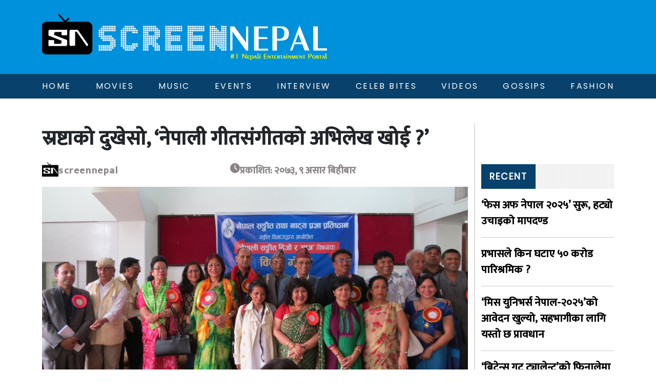

--- FILE ---
content_type: text/html; charset=UTF-8
request_url: https://screennepal.com/2016/06/23/10095/
body_size: 10766
content:


<!DOCTYPE html>
<html lang="en">

<head>
    <meta charset="UTF-8">
    <meta name="viewport" content="width=device-width, initial-scale=1.0">
    <meta http-equiv="X-UA-Compatible" content="IE=7">
    <meta http-equiv="X-UA-Compatible" content="ie=edge">
    <meta http-equiv="Content-Type" content="text/html;charset=UTF-8">
    <meta name="keywords" content="entertainment, movies,actress">
    <meta name="hello world" content="This hello world">
    <meta name="author" content="Thuman Rana">
	  <link rel="icon" type="image/x-icon" href="https://screennepal.com/wp-content/themes/nepal/assets/img/avatar.png">
	
	            <meta property="og:title" content="स्रष्टाको दुखेसो, &#8216;नेपाली गीतसंगीतको अभिलेख खोई ?&#8217;" />
        <meta property="og:type" content="article" />
        <meta property="og:url" content="https://screennepal.com/2016/06/23/10095/" />
        <meta property="og:description" content="काठमाडौं, ९ असार । अहिलेसम्म रेकर्ड भएका गीत संगीतको अभिलेख नराखिएकोमा सांगीतिक श्रष्टाले दुःख व्यक्त गरेका छन् । अभिलेखको अभावका कारण कुन गीत कहिले रेकर्ड&hellip;" />

        <meta property="og:image" content="https://screennepal.com/wp-content/uploads/2016/06/sangit-gosti-2.jpg"/>    
    <title>Screen Nepal</title>
    <link href="https://cdn.jsdelivr.net/npm/bootstrap@5.3.2/dist/css/bootstrap.min.css" rel="stylesheet"
        integrity="sha384-T3c6CoIi6uLrA9TneNEoa7RxnatzjcDSCmG1MXxSR1GAsXEV/Dwwykc2MPK8M2HN" crossorigin="anonymous">
    <link rel="stylesheet" href="https://cdnjs.cloudflare.com/ajax/libs/OwlCarousel2/2.3.4/assets/owl.carousel.css"
        integrity="sha512-UTNP5BXLIptsaj5WdKFrkFov94lDx+eBvbKyoe1YAfjeRPC+gT5kyZ10kOHCfNZqEui1sxmqvodNUx3KbuYI/A=="
        crossorigin="anonymous" referrerpolicy="no-referrer" />
    <link rel="stylesheet" href="https://cdnjs.cloudflare.com/ajax/libs/font-awesome/6.4.2/css/all.min.css"
        integrity="sha512-z3gLpd7yknf1YoNbCzqRKc4qyor8gaKU1qmn+CShxbuBusANI9QpRohGBreCFkKxLhei6S9CQXFEbbKuqLg0DA=="
        crossorigin="anonymous" referrerpolicy="no-referrer" />
    <link rel="stylesheet" href="https://screennepal.com/wp-content/themes/nepal/style.css">
	
	<script type="text/javascript" src="https://platform-api.sharethis.com/js/sharethis.js#property=58fb98488c0d2a0011d497dc&product=inline-share-buttons"></script>
	<div id="fb-root"></div>
<script async defer crossorigin="anonymous" src="https://connect.facebook.net/en_US/sdk.js#xfbml=1&version=v18.0&appId=1341622360070690&autoLogAppEvents=1" nonce="zX9qaWQu"></script>
    <meta name='robots' content='max-image-preview:large' />
<link rel="alternate" type="application/rss+xml" title="Screennepal &raquo; स्रष्टाको दुखेसो, &#8216;नेपाली गीतसंगीतको अभिलेख खोई ?&#8217; Comments Feed" href="https://screennepal.com/2016/06/23/10095/feed/" />
<link rel="alternate" title="oEmbed (JSON)" type="application/json+oembed" href="https://screennepal.com/wp-json/oembed/1.0/embed?url=https%3A%2F%2Fscreennepal.com%2F2016%2F06%2F23%2F10095%2F" />
<link rel="alternate" title="oEmbed (XML)" type="text/xml+oembed" href="https://screennepal.com/wp-json/oembed/1.0/embed?url=https%3A%2F%2Fscreennepal.com%2F2016%2F06%2F23%2F10095%2F&#038;format=xml" />
<style id='wp-img-auto-sizes-contain-inline-css' type='text/css'>
img:is([sizes=auto i],[sizes^="auto," i]){contain-intrinsic-size:3000px 1500px}
/*# sourceURL=wp-img-auto-sizes-contain-inline-css */
</style>
<style id='wp-emoji-styles-inline-css' type='text/css'>

	img.wp-smiley, img.emoji {
		display: inline !important;
		border: none !important;
		box-shadow: none !important;
		height: 1em !important;
		width: 1em !important;
		margin: 0 0.07em !important;
		vertical-align: -0.1em !important;
		background: none !important;
		padding: 0 !important;
	}
/*# sourceURL=wp-emoji-styles-inline-css */
</style>
<style id='wp-block-library-inline-css' type='text/css'>
:root{--wp-block-synced-color:#7a00df;--wp-block-synced-color--rgb:122,0,223;--wp-bound-block-color:var(--wp-block-synced-color);--wp-editor-canvas-background:#ddd;--wp-admin-theme-color:#007cba;--wp-admin-theme-color--rgb:0,124,186;--wp-admin-theme-color-darker-10:#006ba1;--wp-admin-theme-color-darker-10--rgb:0,107,160.5;--wp-admin-theme-color-darker-20:#005a87;--wp-admin-theme-color-darker-20--rgb:0,90,135;--wp-admin-border-width-focus:2px}@media (min-resolution:192dpi){:root{--wp-admin-border-width-focus:1.5px}}.wp-element-button{cursor:pointer}:root .has-very-light-gray-background-color{background-color:#eee}:root .has-very-dark-gray-background-color{background-color:#313131}:root .has-very-light-gray-color{color:#eee}:root .has-very-dark-gray-color{color:#313131}:root .has-vivid-green-cyan-to-vivid-cyan-blue-gradient-background{background:linear-gradient(135deg,#00d084,#0693e3)}:root .has-purple-crush-gradient-background{background:linear-gradient(135deg,#34e2e4,#4721fb 50%,#ab1dfe)}:root .has-hazy-dawn-gradient-background{background:linear-gradient(135deg,#faaca8,#dad0ec)}:root .has-subdued-olive-gradient-background{background:linear-gradient(135deg,#fafae1,#67a671)}:root .has-atomic-cream-gradient-background{background:linear-gradient(135deg,#fdd79a,#004a59)}:root .has-nightshade-gradient-background{background:linear-gradient(135deg,#330968,#31cdcf)}:root .has-midnight-gradient-background{background:linear-gradient(135deg,#020381,#2874fc)}:root{--wp--preset--font-size--normal:16px;--wp--preset--font-size--huge:42px}.has-regular-font-size{font-size:1em}.has-larger-font-size{font-size:2.625em}.has-normal-font-size{font-size:var(--wp--preset--font-size--normal)}.has-huge-font-size{font-size:var(--wp--preset--font-size--huge)}.has-text-align-center{text-align:center}.has-text-align-left{text-align:left}.has-text-align-right{text-align:right}.has-fit-text{white-space:nowrap!important}#end-resizable-editor-section{display:none}.aligncenter{clear:both}.items-justified-left{justify-content:flex-start}.items-justified-center{justify-content:center}.items-justified-right{justify-content:flex-end}.items-justified-space-between{justify-content:space-between}.screen-reader-text{border:0;clip-path:inset(50%);height:1px;margin:-1px;overflow:hidden;padding:0;position:absolute;width:1px;word-wrap:normal!important}.screen-reader-text:focus{background-color:#ddd;clip-path:none;color:#444;display:block;font-size:1em;height:auto;left:5px;line-height:normal;padding:15px 23px 14px;text-decoration:none;top:5px;width:auto;z-index:100000}html :where(.has-border-color){border-style:solid}html :where([style*=border-top-color]){border-top-style:solid}html :where([style*=border-right-color]){border-right-style:solid}html :where([style*=border-bottom-color]){border-bottom-style:solid}html :where([style*=border-left-color]){border-left-style:solid}html :where([style*=border-width]){border-style:solid}html :where([style*=border-top-width]){border-top-style:solid}html :where([style*=border-right-width]){border-right-style:solid}html :where([style*=border-bottom-width]){border-bottom-style:solid}html :where([style*=border-left-width]){border-left-style:solid}html :where(img[class*=wp-image-]){height:auto;max-width:100%}:where(figure){margin:0 0 1em}html :where(.is-position-sticky){--wp-admin--admin-bar--position-offset:var(--wp-admin--admin-bar--height,0px)}@media screen and (max-width:600px){html :where(.is-position-sticky){--wp-admin--admin-bar--position-offset:0px}}

/*# sourceURL=wp-block-library-inline-css */
</style><style id='global-styles-inline-css' type='text/css'>
:root{--wp--preset--aspect-ratio--square: 1;--wp--preset--aspect-ratio--4-3: 4/3;--wp--preset--aspect-ratio--3-4: 3/4;--wp--preset--aspect-ratio--3-2: 3/2;--wp--preset--aspect-ratio--2-3: 2/3;--wp--preset--aspect-ratio--16-9: 16/9;--wp--preset--aspect-ratio--9-16: 9/16;--wp--preset--color--black: #000000;--wp--preset--color--cyan-bluish-gray: #abb8c3;--wp--preset--color--white: #ffffff;--wp--preset--color--pale-pink: #f78da7;--wp--preset--color--vivid-red: #cf2e2e;--wp--preset--color--luminous-vivid-orange: #ff6900;--wp--preset--color--luminous-vivid-amber: #fcb900;--wp--preset--color--light-green-cyan: #7bdcb5;--wp--preset--color--vivid-green-cyan: #00d084;--wp--preset--color--pale-cyan-blue: #8ed1fc;--wp--preset--color--vivid-cyan-blue: #0693e3;--wp--preset--color--vivid-purple: #9b51e0;--wp--preset--gradient--vivid-cyan-blue-to-vivid-purple: linear-gradient(135deg,rgb(6,147,227) 0%,rgb(155,81,224) 100%);--wp--preset--gradient--light-green-cyan-to-vivid-green-cyan: linear-gradient(135deg,rgb(122,220,180) 0%,rgb(0,208,130) 100%);--wp--preset--gradient--luminous-vivid-amber-to-luminous-vivid-orange: linear-gradient(135deg,rgb(252,185,0) 0%,rgb(255,105,0) 100%);--wp--preset--gradient--luminous-vivid-orange-to-vivid-red: linear-gradient(135deg,rgb(255,105,0) 0%,rgb(207,46,46) 100%);--wp--preset--gradient--very-light-gray-to-cyan-bluish-gray: linear-gradient(135deg,rgb(238,238,238) 0%,rgb(169,184,195) 100%);--wp--preset--gradient--cool-to-warm-spectrum: linear-gradient(135deg,rgb(74,234,220) 0%,rgb(151,120,209) 20%,rgb(207,42,186) 40%,rgb(238,44,130) 60%,rgb(251,105,98) 80%,rgb(254,248,76) 100%);--wp--preset--gradient--blush-light-purple: linear-gradient(135deg,rgb(255,206,236) 0%,rgb(152,150,240) 100%);--wp--preset--gradient--blush-bordeaux: linear-gradient(135deg,rgb(254,205,165) 0%,rgb(254,45,45) 50%,rgb(107,0,62) 100%);--wp--preset--gradient--luminous-dusk: linear-gradient(135deg,rgb(255,203,112) 0%,rgb(199,81,192) 50%,rgb(65,88,208) 100%);--wp--preset--gradient--pale-ocean: linear-gradient(135deg,rgb(255,245,203) 0%,rgb(182,227,212) 50%,rgb(51,167,181) 100%);--wp--preset--gradient--electric-grass: linear-gradient(135deg,rgb(202,248,128) 0%,rgb(113,206,126) 100%);--wp--preset--gradient--midnight: linear-gradient(135deg,rgb(2,3,129) 0%,rgb(40,116,252) 100%);--wp--preset--font-size--small: 13px;--wp--preset--font-size--medium: 20px;--wp--preset--font-size--large: 36px;--wp--preset--font-size--x-large: 42px;--wp--preset--spacing--20: 0.44rem;--wp--preset--spacing--30: 0.67rem;--wp--preset--spacing--40: 1rem;--wp--preset--spacing--50: 1.5rem;--wp--preset--spacing--60: 2.25rem;--wp--preset--spacing--70: 3.38rem;--wp--preset--spacing--80: 5.06rem;--wp--preset--shadow--natural: 6px 6px 9px rgba(0, 0, 0, 0.2);--wp--preset--shadow--deep: 12px 12px 50px rgba(0, 0, 0, 0.4);--wp--preset--shadow--sharp: 6px 6px 0px rgba(0, 0, 0, 0.2);--wp--preset--shadow--outlined: 6px 6px 0px -3px rgb(255, 255, 255), 6px 6px rgb(0, 0, 0);--wp--preset--shadow--crisp: 6px 6px 0px rgb(0, 0, 0);}:where(.is-layout-flex){gap: 0.5em;}:where(.is-layout-grid){gap: 0.5em;}body .is-layout-flex{display: flex;}.is-layout-flex{flex-wrap: wrap;align-items: center;}.is-layout-flex > :is(*, div){margin: 0;}body .is-layout-grid{display: grid;}.is-layout-grid > :is(*, div){margin: 0;}:where(.wp-block-columns.is-layout-flex){gap: 2em;}:where(.wp-block-columns.is-layout-grid){gap: 2em;}:where(.wp-block-post-template.is-layout-flex){gap: 1.25em;}:where(.wp-block-post-template.is-layout-grid){gap: 1.25em;}.has-black-color{color: var(--wp--preset--color--black) !important;}.has-cyan-bluish-gray-color{color: var(--wp--preset--color--cyan-bluish-gray) !important;}.has-white-color{color: var(--wp--preset--color--white) !important;}.has-pale-pink-color{color: var(--wp--preset--color--pale-pink) !important;}.has-vivid-red-color{color: var(--wp--preset--color--vivid-red) !important;}.has-luminous-vivid-orange-color{color: var(--wp--preset--color--luminous-vivid-orange) !important;}.has-luminous-vivid-amber-color{color: var(--wp--preset--color--luminous-vivid-amber) !important;}.has-light-green-cyan-color{color: var(--wp--preset--color--light-green-cyan) !important;}.has-vivid-green-cyan-color{color: var(--wp--preset--color--vivid-green-cyan) !important;}.has-pale-cyan-blue-color{color: var(--wp--preset--color--pale-cyan-blue) !important;}.has-vivid-cyan-blue-color{color: var(--wp--preset--color--vivid-cyan-blue) !important;}.has-vivid-purple-color{color: var(--wp--preset--color--vivid-purple) !important;}.has-black-background-color{background-color: var(--wp--preset--color--black) !important;}.has-cyan-bluish-gray-background-color{background-color: var(--wp--preset--color--cyan-bluish-gray) !important;}.has-white-background-color{background-color: var(--wp--preset--color--white) !important;}.has-pale-pink-background-color{background-color: var(--wp--preset--color--pale-pink) !important;}.has-vivid-red-background-color{background-color: var(--wp--preset--color--vivid-red) !important;}.has-luminous-vivid-orange-background-color{background-color: var(--wp--preset--color--luminous-vivid-orange) !important;}.has-luminous-vivid-amber-background-color{background-color: var(--wp--preset--color--luminous-vivid-amber) !important;}.has-light-green-cyan-background-color{background-color: var(--wp--preset--color--light-green-cyan) !important;}.has-vivid-green-cyan-background-color{background-color: var(--wp--preset--color--vivid-green-cyan) !important;}.has-pale-cyan-blue-background-color{background-color: var(--wp--preset--color--pale-cyan-blue) !important;}.has-vivid-cyan-blue-background-color{background-color: var(--wp--preset--color--vivid-cyan-blue) !important;}.has-vivid-purple-background-color{background-color: var(--wp--preset--color--vivid-purple) !important;}.has-black-border-color{border-color: var(--wp--preset--color--black) !important;}.has-cyan-bluish-gray-border-color{border-color: var(--wp--preset--color--cyan-bluish-gray) !important;}.has-white-border-color{border-color: var(--wp--preset--color--white) !important;}.has-pale-pink-border-color{border-color: var(--wp--preset--color--pale-pink) !important;}.has-vivid-red-border-color{border-color: var(--wp--preset--color--vivid-red) !important;}.has-luminous-vivid-orange-border-color{border-color: var(--wp--preset--color--luminous-vivid-orange) !important;}.has-luminous-vivid-amber-border-color{border-color: var(--wp--preset--color--luminous-vivid-amber) !important;}.has-light-green-cyan-border-color{border-color: var(--wp--preset--color--light-green-cyan) !important;}.has-vivid-green-cyan-border-color{border-color: var(--wp--preset--color--vivid-green-cyan) !important;}.has-pale-cyan-blue-border-color{border-color: var(--wp--preset--color--pale-cyan-blue) !important;}.has-vivid-cyan-blue-border-color{border-color: var(--wp--preset--color--vivid-cyan-blue) !important;}.has-vivid-purple-border-color{border-color: var(--wp--preset--color--vivid-purple) !important;}.has-vivid-cyan-blue-to-vivid-purple-gradient-background{background: var(--wp--preset--gradient--vivid-cyan-blue-to-vivid-purple) !important;}.has-light-green-cyan-to-vivid-green-cyan-gradient-background{background: var(--wp--preset--gradient--light-green-cyan-to-vivid-green-cyan) !important;}.has-luminous-vivid-amber-to-luminous-vivid-orange-gradient-background{background: var(--wp--preset--gradient--luminous-vivid-amber-to-luminous-vivid-orange) !important;}.has-luminous-vivid-orange-to-vivid-red-gradient-background{background: var(--wp--preset--gradient--luminous-vivid-orange-to-vivid-red) !important;}.has-very-light-gray-to-cyan-bluish-gray-gradient-background{background: var(--wp--preset--gradient--very-light-gray-to-cyan-bluish-gray) !important;}.has-cool-to-warm-spectrum-gradient-background{background: var(--wp--preset--gradient--cool-to-warm-spectrum) !important;}.has-blush-light-purple-gradient-background{background: var(--wp--preset--gradient--blush-light-purple) !important;}.has-blush-bordeaux-gradient-background{background: var(--wp--preset--gradient--blush-bordeaux) !important;}.has-luminous-dusk-gradient-background{background: var(--wp--preset--gradient--luminous-dusk) !important;}.has-pale-ocean-gradient-background{background: var(--wp--preset--gradient--pale-ocean) !important;}.has-electric-grass-gradient-background{background: var(--wp--preset--gradient--electric-grass) !important;}.has-midnight-gradient-background{background: var(--wp--preset--gradient--midnight) !important;}.has-small-font-size{font-size: var(--wp--preset--font-size--small) !important;}.has-medium-font-size{font-size: var(--wp--preset--font-size--medium) !important;}.has-large-font-size{font-size: var(--wp--preset--font-size--large) !important;}.has-x-large-font-size{font-size: var(--wp--preset--font-size--x-large) !important;}
/*# sourceURL=global-styles-inline-css */
</style>

<style id='classic-theme-styles-inline-css' type='text/css'>
/*! This file is auto-generated */
.wp-block-button__link{color:#fff;background-color:#32373c;border-radius:9999px;box-shadow:none;text-decoration:none;padding:calc(.667em + 2px) calc(1.333em + 2px);font-size:1.125em}.wp-block-file__button{background:#32373c;color:#fff;text-decoration:none}
/*# sourceURL=/wp-includes/css/classic-themes.min.css */
</style>
<link rel='stylesheet' id='widgetopts-styles-css' href='https://screennepal.com/wp-content/plugins/widget-options/assets/css/widget-options.css' type='text/css' media='all' />
<link rel="https://api.w.org/" href="https://screennepal.com/wp-json/" /><link rel="alternate" title="JSON" type="application/json" href="https://screennepal.com/wp-json/wp/v2/posts/10095" /><link rel="EditURI" type="application/rsd+xml" title="RSD" href="https://screennepal.com/xmlrpc.php?rsd" />
<meta name="generator" content="WordPress 6.9" />
<link rel="canonical" href="https://screennepal.com/2016/06/23/10095/" />
<link rel='shortlink' href='https://screennepal.com/?p=10095' />
</head>

<body>
    <header>
        <div class="topbar">
            <div class="container">
                                <a class="logo" href="https://screennepal.com">
                    <img src="https://screennepal.com/wp-content/uploads/2023/09/logo.png" class="logo-img" alt="logo-img" loading="lazy">
                </a>
                <i class="fa-solid fa-bars bar"></i>
            </div>
        </div>
        <nav>
            <nav>
                <div class="container">
                    <div class="menu-main-menu-container"><ul id="menu-main-menu" class="nav-menu"><li id="menu-item-14" class="color-1 menu-item menu-item-type-custom menu-item-object-custom menu-item-home menu-item-14"><a href="http://screennepal.com/">Home</a></li>
<li id="menu-item-23370" class="menu-item menu-item-type-custom menu-item-object-custom menu-item-has-children menu-item-23370"><a href="#">Movies</a>
<ul class="sub-menu">
	<li id="menu-item-23354" class="menu-item menu-item-type-taxonomy menu-item-object-category menu-item-23354"><a href="https://screennepal.com/category/movie/nepali-movie/">Nepali Movie</a></li>
	<li id="menu-item-23352" class="menu-item menu-item-type-taxonomy menu-item-object-category menu-item-23352"><a href="https://screennepal.com/category/movie/bollywood-movie/">Bollywood</a></li>
	<li id="menu-item-23353" class="menu-item menu-item-type-taxonomy menu-item-object-category menu-item-23353"><a href="https://screennepal.com/category/movie/hollywood/">Hollywood</a></li>
</ul>
</li>
<li id="menu-item-23355" class="menu-item menu-item-type-taxonomy menu-item-object-category current-post-ancestor current-menu-parent current-post-parent menu-item-23355"><a href="https://screennepal.com/category/music/">Music</a></li>
<li id="menu-item-23349" class="menu-item menu-item-type-taxonomy menu-item-object-category menu-item-23349"><a href="https://screennepal.com/category/events/">Events</a></li>
<li id="menu-item-23350" class="menu-item menu-item-type-taxonomy menu-item-object-category menu-item-23350"><a href="https://screennepal.com/category/interview/">Interview</a></li>
<li id="menu-item-23348" class="menu-item menu-item-type-taxonomy menu-item-object-category menu-item-23348"><a href="https://screennepal.com/category/celeb-bites/">Celeb bites</a></li>
<li id="menu-item-23356" class="menu-item menu-item-type-taxonomy menu-item-object-category menu-item-23356"><a href="https://screennepal.com/category/videos/">Videos</a></li>
<li id="menu-item-23422" class="menu-item menu-item-type-taxonomy menu-item-object-category menu-item-23422"><a href="https://screennepal.com/category/gossips/">Gossips</a></li>
<li id="menu-item-23423" class="menu-item menu-item-type-taxonomy menu-item-object-category menu-item-23423"><a href="https://screennepal.com/category/fashion/">Fashion</a></li>
</ul></div>                </div>
            </nav>
        </nav>
    </header>
    <section class=" container hor-ad">
                    <div class="horizontal-ad">
                            </div>
            </section>
	
	
<section class="single-section">
    <div class="container">
        <div class="row">
            <div class="col-lg-9 col-md-8">
                <div class="single-title">
                    स्रष्टाको दुखेसो, &#8216;नेपाली गीतसंगीतको अभिलेख खोई ?&#8217;                </div>

                <div class="below-title">
                    <div class="avatar-name">
                        <div class="avatar-img">
                            <img src="https://screennepal.com/wp-content/uploads/2023/09/avatar.png" alt="" class="img-fluid">
                        </div>
                        <div class="avatar-text">
                            screennepal                        </div>
                    </div>
                    <div class="p-date"><i class="fa-solid fa-clock"></i>प्रकाशित:
                        &#2408;&#2406;&#2413;&#2409;, &#2415; असार बिहीबार                    </div>
                    <div class="sharethis-inline-share-buttons"></div>
                </div>
                <img src="https://screennepal.com/wp-content/uploads/2016/06/sangit-gosti-2.jpg" class=" single-img" alt="no img"
                    onerror="this.src=`https://screennepal.com/wp-content/themes/nepal/assets/img/error1.png`">
                <div class="single-data">
                    <p style="text-align: justify;"><strong>काठमाडौं, ९ असार ।</strong> अहिलेसम्म रेकर्ड भएका गीत संगीतको अभिलेख नराखिएकोमा सांगीतिक श्रष्टाले दुःख व्यक्त गरेका छन् । अभिलेखको अभावका कारण कुन गीत कहिले रेकर्ड भएको र त्यो गीतका स्रस्टा को हुन् ? भन्ने अनुमानका भरमा लेख्ने गरिएको उनीहरुको भनाइ छ । नेपाल संगीत तथा नाट्य प्रज्ञा प्रतिष्ठानद्धारा बुधबार राजधानीको प्रज्ञा भवनमा आयोजित ‘नेपाली संगीत हिजो र आज’ विषयको गोष्टीमा संगीतकर्मीले यस्तो भनाइ राखेका हुन् ।कार्यक्रममा संगीतकार टीका भण्डारीले ‘नेपाली संगीत हिजो र आज’ बिषयको कार्यपत्र प्रस्तुत गरेका थिए ।</p>
<p style="text-align: justify;"><img fetchpriority="high" decoding="async" class="alignnone size-full wp-image-10096" src="http://screennepal.com/wp-content/uploads/2016/06/sangit-gosti-2.jpg" alt="sangit gosti  (2)" width="900" height="435" srcset="https://screennepal.com/wp-content/uploads/2016/06/sangit-gosti-2.jpg 900w, https://screennepal.com/wp-content/uploads/2016/06/sangit-gosti-2-300x145.jpg 300w" sizes="(max-width: 900px) 100vw, 900px" /></p>
<p style="text-align: justify;">
<p style="text-align: justify;">नेपाली आधुनिक संगीत यात्रा सेतुरामबाट १९६० सालपछि सुरु भएर अहिलेसम्मको अबस्थाको चर्चा भण्डारीको कार्यपत्रमा गरिएको थियो ।<br />
कार्यपत्रमा उनले नेपाली अधुनिक संगीतको इतिहास र यसको अबस्था, नेपाली, लोक, शास्त्रीय, चलचित्र, पप संगीत र यी गीत संगीतका अबस्था बारे चर्चा गरेका थिए । उनको कार्यपत्रमा नेपाली गीतसंगीतको प्राविधिक विकाश क्रम, यसका चुनौती, हिजोका गीतहरुको विशेषता, आजका गीतहरुको अबस्था, आजको संगीतको अबस्था, नेपाली संगीतका चुनौतीहरु र भोलीको नेपाली संगीतको अपेक्षा बारे उल्लेख गरिएको थियो ।<br />
भण्डारीको कार्यपत्रमाथि गीतकार डा. कृष्णहरि बरालले टिप्पणी गरेका थिए । छोटो समयमा तयार गरिएको कार्यपत्रमा धेरै कुरा समेटिएको उनले बताए । कार्यपत्रमा उल्लेख गरिएका तिथि मिति धेरै गलत भएकाले त्यसलाई सच्याउन उनले सुझाब दिए । कार्यपत्रको बिषय ‘नेपाली संगीत हिजो र आज’ निकै बृहत भएकाले यो शिर्षकबाट एक दर्जन विधापारिधिका लागि शोध बिषय निकाल्न सकिने पनि उनले बताए ।<br />
कार्यक्रमका प्रमुख अतिगि अग्रज गीतकार किरण खरेलले सो कार्यपत्रको प्रसँसा गर्दै अझ थप अध्ययन अनुसन्धात गरी कार्यपत्रलाई पुस्ताको रुपमा ल्याउन सुझाब दिए ।<br />
नेपाल संगीत तथा नाट्य प्रज्ञा प्रतिष्ठानका कुलपति भक्त श्रेष्ठ (सरुभक्त)ले नेपाली गीत संगीतको खोज अनुसन्धान, सँरक्षण सम्वर्धन र विकाश गर्नु नेपाल संगीत तथा नाट्य प्रज्ञा प्रतिष्ठानको दायित्व हो भने । त्यसैले गीत संगति सम्बन्धी विभिन्न गोष्ठी, खोज अनुसन्धान गरेर त्यसलाई पुस्तकको रुपमा ल्याईने पनि उनले बताए ।<br />
सोही प्रतिष्ठानका उपकुलपति शम्भुजीत बासकोटाले कार्यक्रममा उपस्थित सबैलाई स्वागत गर्दै नेपाली संगीतको इतिहासबारे जानकारी गराउन सो विचार गोष्टी आयोजना गरिएको हो भने । उनले अग्रजहरुको सृजनालाई जोगाएर आउने पुस्तालाई हस्तान्तरण गर्नु पर्ने धारणा राखे ।<br />
सो कार्यक्रमकी संयोजक एवं नेपाल संगीत तथा नाट्य प्रज्ञा प्रतिष्ठानकी प्राज्ञ परिषद सदस्य उन्नती बोहरा ‘शिला’ले नेपाली गीत संगीतको बारे आफना धारणा राख्दै सो कार्यक्रमको उदेश्य बारे प्रकाश पारिन् ।</p>
<p style="text-align: justify;">
                </div>

                <!-- facebook comment -->
                <div class="section-title-box comment"><span>Comments</span></div>
             
                <div id="fb-root"></div>
<script async defer crossorigin="anonymous" src="https://connect.facebook.net/en_US/sdk.js#xfbml=1&version=v18.0&appId=1341622360070690&autoLogAppEvents=1" nonce="YejS2wrT"></script>
                <div class="fb-comments" data-href="https://screennepal.com/2016/06/23/10095/" data-width="100%" data-numposts="5"></div>
                <!-- facebook comment  end-->

                <div class="section-title-box related-news"><span>Related News</span></div>
                <div class="row">
                                                <div class="col-md-4 col-6 single-related-img mb-4">
                                <a href="https://screennepal.com/2025/06/06/23801/" class="img-text-link">
                                    <div class="upper-img related-img"><img src="https://screennepal.com/wp-content/uploads/2025/06/face-of-nepal-4.jpg" class=" img-fluid"
                                            alt="no img"
                                            onerror="this.src=`https://screennepal.com/wp-content/themes/nepal/assets/img/error1.png`">
                                    </div>
                                    <div class="bottom-text side-text">
                                        ‘फेस अफ नेपाल २०२५’ सुरू, हट्यो उचाइको मापदण्ड                                    </div>
                                </a>
                            </div>
                                                        <div class="col-md-4 col-6 single-related-img mb-4">
                                <a href="https://screennepal.com/2025/05/27/23788/" class="img-text-link">
                                    <div class="upper-img related-img"><img src="https://screennepal.com/wp-content/uploads/2025/05/bolly.jpg" class=" img-fluid"
                                            alt="no img"
                                            onerror="this.src=`https://screennepal.com/wp-content/themes/nepal/assets/img/error1.png`">
                                    </div>
                                    <div class="bottom-text side-text">
                                        ‘धडक-२’लाई किन १६ ठाउँमा काट्नु पर्‍यो ?                                    </div>
                                </a>
                            </div>
                                                        <div class="col-md-4 col-6 single-related-img mb-4">
                                <a href="https://screennepal.com/2025/05/27/23785/" class="img-text-link">
                                    <div class="upper-img related-img"><img src="https://screennepal.com/wp-content/uploads/2025/05/pabitra-1.png" class=" img-fluid"
                                            alt="no img"
                                            onerror="this.src=`https://screennepal.com/wp-content/themes/nepal/assets/img/error1.png`">
                                    </div>
                                    <div class="bottom-text side-text">
                                        पवित्राको ‘ए कान्छा’, जसले श्रोताको मन जित्दै (भिडियोसहित)                                    </div>
                                </a>
                            </div>
                                                        <div class="col-md-4 col-6 single-related-img mb-4">
                                <a href="https://screennepal.com/2024/06/26/23779/" class="img-text-link">
                                    <div class="upper-img related-img"><img src="https://screennepal.com/wp-content/uploads/2024/06/Bhim.jpeg" class=" img-fluid"
                                            alt="no img"
                                            onerror="this.src=`https://screennepal.com/wp-content/themes/nepal/assets/img/error1.png`">
                                    </div>
                                    <div class="bottom-text side-text">
                                        चर्चामा भीम लिम्बूको ‘खुल्यो है खुल्यो’ (भिडियोसहित)                                    </div>
                                </a>
                            </div>
                                                        <div class="col-md-4 col-6 single-related-img mb-4">
                                <a href="https://screennepal.com/2024/06/23/23771/" class="img-text-link">
                                    <div class="upper-img related-img"><img src="https://screennepal.com/wp-content/uploads/2024/06/krishna.jpg" class=" img-fluid"
                                            alt="no img"
                                            onerror="this.src=`https://screennepal.com/wp-content/themes/nepal/assets/img/error1.png`">
                                    </div>
                                    <div class="bottom-text side-text">
                                        यस्तो बन्यो भीमको ‘खुल्यो है खुल्यो’ (भिडियोसहित)                                    </div>
                                </a>
                            </div>
                                                        <div class="col-md-4 col-6 single-related-img mb-4">
                                <a href="https://screennepal.com/2024/05/25/23767/" class="img-text-link">
                                    <div class="upper-img related-img"><img src="https://screennepal.com/wp-content/uploads/2024/05/masterni.jpg" class=" img-fluid"
                                            alt="no img"
                                            onerror="this.src=`https://screennepal.com/wp-content/themes/nepal/assets/img/error1.png`">
                                    </div>
                                    <div class="bottom-text side-text">
                                        देव र मञ्जुको रोमान्टिक ‘मास्टर्नी’ (भिडियोसहित)                                    </div>
                                </a>
                            </div>
                                            </div>
            </div>
            <div class="col-md-4 col-lg-3 sidebar">
                <div class="row mb-2">
    <div class="ad-img mb-3 col-md-12 col-sm-6">
        <div class="side-ad mb-3">
                            <div class="horizontal-ad">
                                    </div>
                    </div>
    </div>
    <div class="col-md-12 col-sm-6">
       <div class="fb-page" data-href="https://www.facebook.com/screennepal" data-tabs="" data-width="340" data-height="" data-small-header="false" data-adapt-container-width="true" data-hide-cover="false" data-show-facepile="true"><blockquote cite="https://www.facebook.com/screennepal" class="fb-xfbml-parse-ignore"><a href="https://www.facebook.com/screennepal">Screennepal</a></blockquote></div>
    </div>
    <div class="advertisement">
        <div class="side-ad mb-3">
                            <div class="horizontal-ad">
                                    </div>
                    </div>
        <div class="side-ad mb-3">
                            <div class="horizontal-ad">
                                    </div>
                    </div>
        <div class="side-ad mb-3">
                            <div class="horizontal-ad">
                                    </div>
                    </div>
    </div>
</div>
<div class="recent-section mb-5">
    <div class="section-title-box"><span>Recent</span></div>
            <a href="https://screennepal.com/2025/06/06/23801/" class="recent-data img-text-link">‘फेस अफ नेपाल २०२५’ सुरू, हट्यो उचाइको मापदण्ड</a>
        <hr>
            <a href="https://screennepal.com/2025/06/04/23798/" class="recent-data img-text-link">प्रभासले किन घटाए ५० करोड पारिश्रमिक ?</a>
        <hr>
            <a href="https://screennepal.com/2025/05/28/23795/" class="recent-data img-text-link">‘मिस युनिभर्स नेपाल-२०२५’को आवेदन खुल्यो, सहभागीका लागि यस्तो छ प्रावधान</a>
        <hr>
            <a href="https://screennepal.com/2025/05/27/23791/" class="recent-data img-text-link">‘ब्रिटेन्स गट् ट्यालेन्ट’को फिनालेमा ८ वर्षीया विनिता क्षेत्री</a>
        <hr>
            <a href="https://screennepal.com/2025/05/27/23788/" class="recent-data img-text-link">‘धडक-२’लाई किन १६ ठाउँमा काट्नु पर्‍यो ?</a>
        <hr>
    
</div>
<div class="trending-section ">
    <div class="section-title-box"><span>Trending</span></div>
            <div class="trending-text-section side-text">
            <span>
                १            </span><a href="https://screennepal.com/2024/01/25/23650/" class="trending-data img-text-link">
                ‘प्रेम साँच्चीकै प्रेमजस्तो होस्’            </a>
        </div>
        <hr>
                <div class="trending-text-section side-text">
            <span>
                २            </span><a href="https://screennepal.com/2023/12/26/23558/" class="trending-data img-text-link">
                पुसको ठण्डीमा मोडलहरुको गरम र्‍याम्प शो (भिडियोसहित)            </a>
        </div>
        <hr>
                <div class="trending-text-section side-text">
            <span>
                ३            </span><a href="https://screennepal.com/2024/01/03/23571/" class="trending-data img-text-link">
                ‘अधुरो सपना-२’मा माया प्रेमको गाथा (भिडियोसहित)            </a>
        </div>
        <hr>
                <div class="trending-text-section side-text">
            <span>
                ४            </span><a href="https://screennepal.com/2024/01/07/23594/" class="trending-data img-text-link">
                आईआईएफटीका १२८ बिद्यार्थी ग्राजुयट            </a>
        </div>
        <hr>
                <div class="trending-text-section side-text">
            <span>
                ५            </span><a href="https://screennepal.com/2019/11/09/22664/" class="trending-data img-text-link">
                अब पछि हट्दिनँ : दिवाकर थापा            </a>
        </div>
        <hr>
        </div>
            </div>
        </div>
    </div>
</section>
<section class=" container hor-ad">
            <div class="horizontal-ad">
                    </div>
    </section>
<footer>
    <div class="container">
        <div class="row">
            <div class="col-md-4 col-sm-6 mb-3">
                <h2>सम्पर्क</h2>
                <div class="contact-list">ठकुरी क्रिएसन प्रा. लि.</div>
                <div class="contact-list">अनामनगर-३२ काठमाडौ, नेपाल</div>
                <div class="contact-way"><span class="medium"> फोन : </span><span class="medium-data">९८४१३३८२०६</span>
                </div>
                <div class="contact-way"><span class="medium"> ई-मेल : </span><span
                        class="medium-data">screennepal@gmail.com</span></div>
            </div>
            <div class="col-md-4 col-sm-6 mb-3">
                <h2>हाम्रो टीम</h2>
                <div class="contact-list"><span class="medium">कार्यकारी सम्पादक : </span><span class="medium-data">एमपि
                        सुब्बा</span></div>
            </div>
            <div class="col-md-4 ">
                <p>यस स्क्रीन नेपाल डट कम ठकुरी क्रिएसन प्रा. लि. द्वारा संचालित न्युज पोर्टल हो ।</p>
                <p>&copy; Copyright @screennepal</p>
                <p>सूचना विभाग दर्ता नं. – ७२२/०७४/०७५</p>
            </div>
        </div>
    </div>
</footer>
</body>

</html>
<script type="speculationrules">
{"prefetch":[{"source":"document","where":{"and":[{"href_matches":"/*"},{"not":{"href_matches":["/wp-*.php","/wp-admin/*","/wp-content/uploads/*","/wp-content/*","/wp-content/plugins/*","/wp-content/themes/nepal/*","/*\\?(.+)"]}},{"not":{"selector_matches":"a[rel~=\"nofollow\"]"}},{"not":{"selector_matches":".no-prefetch, .no-prefetch a"}}]},"eagerness":"conservative"}]}
</script>
<script id="wp-emoji-settings" type="application/json">
{"baseUrl":"https://s.w.org/images/core/emoji/17.0.2/72x72/","ext":".png","svgUrl":"https://s.w.org/images/core/emoji/17.0.2/svg/","svgExt":".svg","source":{"concatemoji":"https://screennepal.com/wp-includes/js/wp-emoji-release.min.js?ver=6.9"}}
</script>
<script type="module">
/* <![CDATA[ */
/*! This file is auto-generated */
const a=JSON.parse(document.getElementById("wp-emoji-settings").textContent),o=(window._wpemojiSettings=a,"wpEmojiSettingsSupports"),s=["flag","emoji"];function i(e){try{var t={supportTests:e,timestamp:(new Date).valueOf()};sessionStorage.setItem(o,JSON.stringify(t))}catch(e){}}function c(e,t,n){e.clearRect(0,0,e.canvas.width,e.canvas.height),e.fillText(t,0,0);t=new Uint32Array(e.getImageData(0,0,e.canvas.width,e.canvas.height).data);e.clearRect(0,0,e.canvas.width,e.canvas.height),e.fillText(n,0,0);const a=new Uint32Array(e.getImageData(0,0,e.canvas.width,e.canvas.height).data);return t.every((e,t)=>e===a[t])}function p(e,t){e.clearRect(0,0,e.canvas.width,e.canvas.height),e.fillText(t,0,0);var n=e.getImageData(16,16,1,1);for(let e=0;e<n.data.length;e++)if(0!==n.data[e])return!1;return!0}function u(e,t,n,a){switch(t){case"flag":return n(e,"\ud83c\udff3\ufe0f\u200d\u26a7\ufe0f","\ud83c\udff3\ufe0f\u200b\u26a7\ufe0f")?!1:!n(e,"\ud83c\udde8\ud83c\uddf6","\ud83c\udde8\u200b\ud83c\uddf6")&&!n(e,"\ud83c\udff4\udb40\udc67\udb40\udc62\udb40\udc65\udb40\udc6e\udb40\udc67\udb40\udc7f","\ud83c\udff4\u200b\udb40\udc67\u200b\udb40\udc62\u200b\udb40\udc65\u200b\udb40\udc6e\u200b\udb40\udc67\u200b\udb40\udc7f");case"emoji":return!a(e,"\ud83e\u1fac8")}return!1}function f(e,t,n,a){let r;const o=(r="undefined"!=typeof WorkerGlobalScope&&self instanceof WorkerGlobalScope?new OffscreenCanvas(300,150):document.createElement("canvas")).getContext("2d",{willReadFrequently:!0}),s=(o.textBaseline="top",o.font="600 32px Arial",{});return e.forEach(e=>{s[e]=t(o,e,n,a)}),s}function r(e){var t=document.createElement("script");t.src=e,t.defer=!0,document.head.appendChild(t)}a.supports={everything:!0,everythingExceptFlag:!0},new Promise(t=>{let n=function(){try{var e=JSON.parse(sessionStorage.getItem(o));if("object"==typeof e&&"number"==typeof e.timestamp&&(new Date).valueOf()<e.timestamp+604800&&"object"==typeof e.supportTests)return e.supportTests}catch(e){}return null}();if(!n){if("undefined"!=typeof Worker&&"undefined"!=typeof OffscreenCanvas&&"undefined"!=typeof URL&&URL.createObjectURL&&"undefined"!=typeof Blob)try{var e="postMessage("+f.toString()+"("+[JSON.stringify(s),u.toString(),c.toString(),p.toString()].join(",")+"));",a=new Blob([e],{type:"text/javascript"});const r=new Worker(URL.createObjectURL(a),{name:"wpTestEmojiSupports"});return void(r.onmessage=e=>{i(n=e.data),r.terminate(),t(n)})}catch(e){}i(n=f(s,u,c,p))}t(n)}).then(e=>{for(const n in e)a.supports[n]=e[n],a.supports.everything=a.supports.everything&&a.supports[n],"flag"!==n&&(a.supports.everythingExceptFlag=a.supports.everythingExceptFlag&&a.supports[n]);var t;a.supports.everythingExceptFlag=a.supports.everythingExceptFlag&&!a.supports.flag,a.supports.everything||((t=a.source||{}).concatemoji?r(t.concatemoji):t.wpemoji&&t.twemoji&&(r(t.twemoji),r(t.wpemoji)))});
//# sourceURL=https://screennepal.com/wp-includes/js/wp-emoji-loader.min.js
/* ]]> */
</script>
<!-- bootstrap -->
<script src="https://cdn.jsdelivr.net/npm/bootstrap@5.3.2/dist/js/bootstrap.bundle.min.js"
    integrity="sha384-C6RzsynM9kWDrMNeT87bh95OGNyZPhcTNXj1NW7RuBCsyN/o0jlpcV8Qyq46cDfL"
    crossorigin="anonymous"></script>
<!-- jquery -->
<script src="https://cdnjs.cloudflare.com/ajax/libs/jquery/3.7.1/jquery.min.js"
    integrity="sha512-v2CJ7UaYy4JwqLDIrZUI/4hqeoQieOmAZNXBeQyjo21dadnwR+8ZaIJVT8EE2iyI61OV8e6M8PP2/4hpQINQ/g=="
    crossorigin="anonymous" referrerpolicy="no-referrer"></script>
<!-- owl carousel -->
<script src="https://cdnjs.cloudflare.com/ajax/libs/OwlCarousel2/2.3.4/owl.carousel.min.js"
    integrity="sha512-bPs7Ae6pVvhOSiIcyUClR7/q2OAsRiovw4vAkX+zJbw3ShAeeqezq50RIIcIURq7Oa20rW2n2q+fyXBNcU9lrw=="
    crossorigin="anonymous" referrerpolicy="no-referrer"></script>
<!-- custom jquery -->
<script src="https://screennepal.com/wp-content/themes/nepal/assets/js/script.js"></script>
<script>


</script>